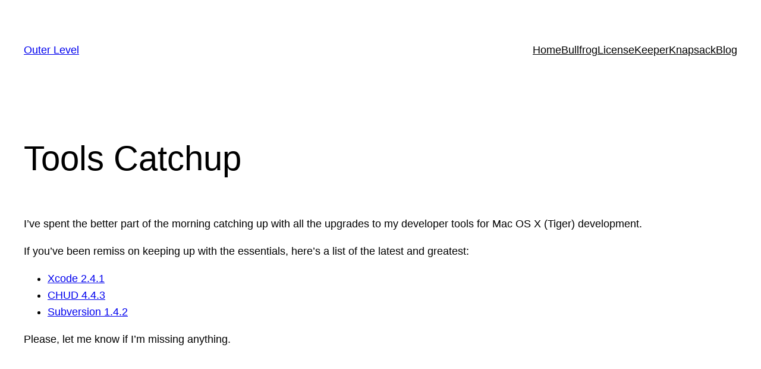

--- FILE ---
content_type: text/html; charset=UTF-8
request_url: https://outerlevel.com/wp-admin/admin-ajax.php
body_size: -136
content:
13697.15d54001ecbfe71bd505d3bb37ddcfec